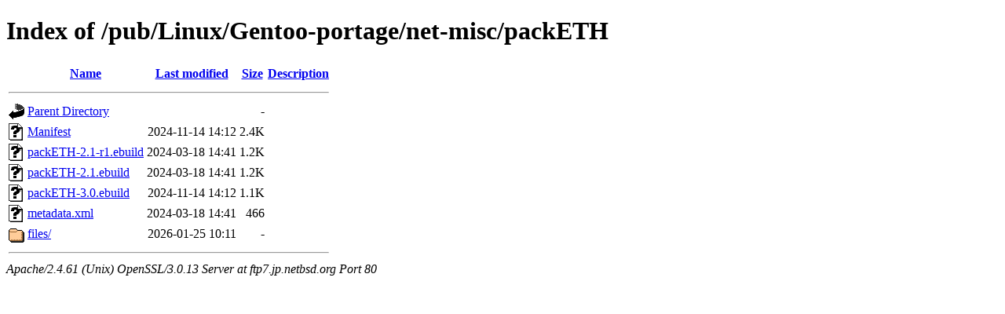

--- FILE ---
content_type: text/html;charset=ISO-8859-1
request_url: http://ftp7.jp.netbsd.org/pub/Linux/Gentoo-portage/net-misc/packETH/?C=S;O=D
body_size: 2238
content:
<!DOCTYPE html PUBLIC "-//W3C//DTD XHTML 1.0 Transitional//EN"
"http://www.w3.org/TR/xhtml1/DTD/xhtml1-transitional.dtd">
<html xmlns="http://www.w3.org/1999/xhtml">
 <head>
  <title>Index of /pub/Linux/Gentoo-portage/net-misc/packETH</title>
 </head>
 <body>
<h1>Index of /pub/Linux/Gentoo-portage/net-misc/packETH</h1>
  <table>
   <tr><th valign="top"><img src="/icons/blank.gif" alt="[ICO]" /></th><th><a href="?C=N;O=A">Name</a></th><th><a href="?C=M;O=A">Last modified</a></th><th><a href="?C=S;O=A">Size</a></th><th><a href="?C=D;O=A">Description</a></th></tr>
   <tr><th colspan="5"><hr /></th></tr>
<tr><td valign="top"><img src="/icons/back.gif" alt="[PARENTDIR]" /></td><td><a href="/pub/Linux/Gentoo-portage/net-misc/">Parent Directory</a></td><td>&nbsp;</td><td align="right">  - </td><td>&nbsp;</td></tr>
<tr><td valign="top"><img src="/icons/unknown.gif" alt="[   ]" /></td><td><a href="Manifest">Manifest</a></td><td align="right">2024-11-14 14:12  </td><td align="right">2.4K</td><td>&nbsp;</td></tr>
<tr><td valign="top"><img src="/icons/unknown.gif" alt="[   ]" /></td><td><a href="packETH-2.1-r1.ebuild">packETH-2.1-r1.ebuild</a></td><td align="right">2024-03-18 14:41  </td><td align="right">1.2K</td><td>&nbsp;</td></tr>
<tr><td valign="top"><img src="/icons/unknown.gif" alt="[   ]" /></td><td><a href="packETH-2.1.ebuild">packETH-2.1.ebuild</a></td><td align="right">2024-03-18 14:41  </td><td align="right">1.2K</td><td>&nbsp;</td></tr>
<tr><td valign="top"><img src="/icons/unknown.gif" alt="[   ]" /></td><td><a href="packETH-3.0.ebuild">packETH-3.0.ebuild</a></td><td align="right">2024-11-14 14:12  </td><td align="right">1.1K</td><td>&nbsp;</td></tr>
<tr><td valign="top"><img src="/icons/unknown.gif" alt="[   ]" /></td><td><a href="metadata.xml">metadata.xml</a></td><td align="right">2024-03-18 14:41  </td><td align="right">466 </td><td>&nbsp;</td></tr>
<tr><td valign="top"><img src="/icons/folder.gif" alt="[DIR]" /></td><td><a href="files/">files/</a></td><td align="right">2026-01-25 10:11  </td><td align="right">  - </td><td>&nbsp;</td></tr>
   <tr><th colspan="5"><hr /></th></tr>
</table>
<address>Apache/2.4.61 (Unix) OpenSSL/3.0.13 Server at ftp7.jp.netbsd.org Port 80</address>
</body></html>
